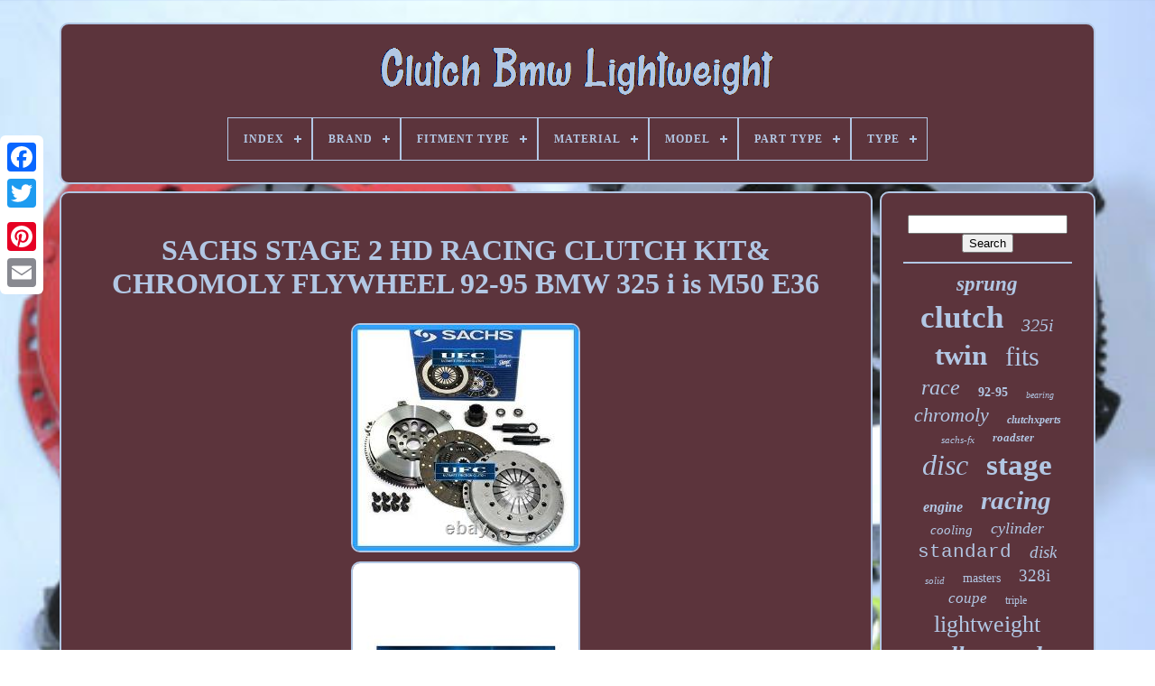

--- FILE ---
content_type: text/html; charset=UTF-8
request_url: https://clutchbmwlightweight.com/sachs-stage-2-hd-racing-clutch-kit-chromoly-flywheel-92-95-bmw-325-i-is-m50-e36-2.php
body_size: 5777
content:
 <!DOCTYPE  HTML>
   

 
			<HTML> 
  

 
  		<HEAD>
			
	

	
		<TITLE>
  Sachs Stage 2 Hd Racing Clutch Kit& Chromoly Flywheel 92-95 Bmw 325 I Is M50 E36
 
</TITLE>

	 
	
		 <META CONTENT='text/html; charset=UTF-8' HTTP-EQUIV='content-type'>	

	  
	 

 <META CONTENT='width=device-width, initial-scale=1'   NAME='viewport'>
 
		
  
	
	
<LINK	TYPE='text/css'   REL='stylesheet'	HREF='https://clutchbmwlightweight.com/vetate.css'> 
	  <LINK  REL='stylesheet' TYPE='text/css'  HREF='https://clutchbmwlightweight.com/zyqafem.css'>

	 

<SCRIPT SRC='https://code.jquery.com/jquery-latest.min.js'	TYPE='text/javascript'> </SCRIPT>	 
	<SCRIPT	SRC='https://clutchbmwlightweight.com/wywih.js' TYPE='text/javascript'>
  </SCRIPT>
    	
	 
 	

<!--######################################################################################################################################################################################
  SCRIPT
######################################################################################################################################################################################-->
<SCRIPT  TYPE='text/javascript'  SRC='https://clutchbmwlightweight.com/majezunaqa.js'> </SCRIPT>
 
 

			
<SCRIPT TYPE='text/javascript' SRC='https://clutchbmwlightweight.com/qazeqyla.js' ASYNC>
	
   </SCRIPT> 


	 

	<SCRIPT SRC='https://clutchbmwlightweight.com/vivimazoro.js' ASYNC TYPE='text/javascript'>
  	
  </SCRIPT>		

	
	
		
 

<SCRIPT TYPE='text/javascript'>   var a2a_config = a2a_config || {};a2a_config.no_3p = 1; 

</SCRIPT> 

	    <SCRIPT ASYNC  SRC='//static.addtoany.com/menu/page.js' TYPE='text/javascript'> 
	</SCRIPT> 
 

	  
<!--######################################################################################################################################################################################-->
<SCRIPT TYPE='text/javascript' SRC='//static.addtoany.com/menu/page.js'   ASYNC></SCRIPT>	   
	
 
 
<!--######################################################################################################################################################################################-->
<SCRIPT  TYPE='text/javascript' SRC='//static.addtoany.com/menu/page.js' ASYNC>
 </SCRIPT> 

  </HEAD>
	

  	
<BODY   DATA-ID='384364095160'>		 



			
 <DIV   STYLE='left:0px; top:150px;'  CLASS='a2a_kit a2a_kit_size_32 a2a_floating_style a2a_vertical_style'> 


		 

<A CLASS='a2a_button_facebook'>

  
</A> 
 
		
		
 	 <A  CLASS='a2a_button_twitter'>
 

</A>  	

		
  

<A  CLASS='a2a_button_google_plus'>	 
</A>
		 	 	 	
			    <A	CLASS='a2a_button_pinterest'></A> 	

		  
	<A  CLASS='a2a_button_email'>   </A>  
	
			 		 </DIV>	
  

	   
<!--######################################################################################################################################################################################-->
<DIV  ID='davavozuq'>    	 
		  <DIV  ID='guwuroj'>
 	 	   
			

 <A HREF='https://clutchbmwlightweight.com/'>   	 
<IMG   ALT='Clutch Bmw Lightweight'	SRC='https://clutchbmwlightweight.com/clutch-bmw-lightweight.gif'> 	
 	
 </A>



			
<div id='bymavuxipy' class='align-center'>
<ul>
<li class='has-sub'><a href='https://clutchbmwlightweight.com/'><span>Index</span></a>
<ul>
	<li><a href='https://clutchbmwlightweight.com/latest-items-clutch-bmw-lightweight.php'><span>Latest items</span></a></li>
	<li><a href='https://clutchbmwlightweight.com/popular-items-clutch-bmw-lightweight.php'><span>Popular items</span></a></li>
	<li><a href='https://clutchbmwlightweight.com/newest-videos-clutch-bmw-lightweight.php'><span>Newest videos</span></a></li>
</ul>
</li>

<li class='has-sub'><a href='https://clutchbmwlightweight.com/brand/'><span>Brand</span></a>
<ul>
	<li><a href='https://clutchbmwlightweight.com/brand/act.php'><span>Act (26)</span></a></li>
	<li><a href='https://clutchbmwlightweight.com/brand/adlerspeed.php'><span>Adlerspeed (663)</span></a></li>
	<li><a href='https://clutchbmwlightweight.com/brand/bmw.php'><span>Bmw (80)</span></a></li>
	<li><a href='https://clutchbmwlightweight.com/brand/clutch-masters.php'><span>Clutch Masters (136)</span></a></li>
	<li><a href='https://clutchbmwlightweight.com/brand/clutchmax.php'><span>Clutchmax (271)</span></a></li>
	<li><a href='https://clutchbmwlightweight.com/brand/clutchxperts.php'><span>Clutchxperts (149)</span></a></li>
	<li><a href='https://clutchbmwlightweight.com/brand/dkm-clutch.php'><span>Dkm Clutch (63)</span></a></li>
	<li><a href='https://clutchbmwlightweight.com/brand/fortissimo-racing.php'><span>Fortissimo Racing (49)</span></a></li>
	<li><a href='https://clutchbmwlightweight.com/brand/four-seasons.php'><span>Four Seasons (69)</span></a></li>
	<li><a href='https://clutchbmwlightweight.com/brand/fx-racing.php'><span>Fx Racing (264)</span></a></li>
	<li><a href='https://clutchbmwlightweight.com/brand/grip-racing.php'><span>Grip Racing (72)</span></a></li>
	<li><a href='https://clutchbmwlightweight.com/brand/hayden.php'><span>Hayden (37)</span></a></li>
	<li><a href='https://clutchbmwlightweight.com/brand/luk.php'><span>Luk (94)</span></a></li>
	<li><a href='https://clutchbmwlightweight.com/brand/milanni.php'><span>Milanni (25)</span></a></li>
	<li><a href='https://clutchbmwlightweight.com/brand/platinum-racing.php'><span>Platinum Racing (67)</span></a></li>
	<li><a href='https://clutchbmwlightweight.com/brand/psi-racing.php'><span>Psi Racing (58)</span></a></li>
	<li><a href='https://clutchbmwlightweight.com/brand/sachs.php'><span>Sachs (480)</span></a></li>
	<li><a href='https://clutchbmwlightweight.com/brand/top1racing.php'><span>Top1racing® (23)</span></a></li>
	<li><a href='https://clutchbmwlightweight.com/brand/ufc-racing.php'><span>Ufc Racing (45)</span></a></li>
	<li><a href='https://clutchbmwlightweight.com/brand/xtr.php'><span>Xtr (212)</span></a></li>
	<li><a href='https://clutchbmwlightweight.com/latest-items-clutch-bmw-lightweight.php'>... (1110)</a></li>
</ul>
</li>

<li class='has-sub'><a href='https://clutchbmwlightweight.com/fitment-type/'><span>Fitment Type</span></a>
<ul>
	<li><a href='https://clutchbmwlightweight.com/fitment-type/direct-replacement.php'><span>Direct Replacement (880)</span></a></li>
	<li><a href='https://clutchbmwlightweight.com/fitment-type/performance-custom.php'><span>Performance / Custom (877)</span></a></li>
	<li><a href='https://clutchbmwlightweight.com/latest-items-clutch-bmw-lightweight.php'>... (2236)</a></li>
</ul>
</li>

<li class='has-sub'><a href='https://clutchbmwlightweight.com/material/'><span>Material</span></a>
<ul>
	<li><a href='https://clutchbmwlightweight.com/material/aluminum.php'><span>Aluminum (34)</span></a></li>
	<li><a href='https://clutchbmwlightweight.com/material/aluminum-plastci.php'><span>Aluminum & Plastci (2)</span></a></li>
	<li><a href='https://clutchbmwlightweight.com/material/aluminum-plastic.php'><span>Aluminum - Plastic (2)</span></a></li>
	<li><a href='https://clutchbmwlightweight.com/material/as-pictured.php'><span>As Pictured (2)</span></a></li>
	<li><a href='https://clutchbmwlightweight.com/material/cast-iron.php'><span>Cast Iron (4)</span></a></li>
	<li><a href='https://clutchbmwlightweight.com/material/ceramic.php'><span>Ceramic (13)</span></a></li>
	<li><a href='https://clutchbmwlightweight.com/material/chromoly-steel.php'><span>Chromoly Steel (2)</span></a></li>
	<li><a href='https://clutchbmwlightweight.com/material/organic.php'><span>Organic (16)</span></a></li>
	<li><a href='https://clutchbmwlightweight.com/material/steel.php'><span>Steel (22)</span></a></li>
	<li><a href='https://clutchbmwlightweight.com/latest-items-clutch-bmw-lightweight.php'>... (3896)</a></li>
</ul>
</li>

<li class='has-sub'><a href='https://clutchbmwlightweight.com/model/'><span>Model</span></a>
<ul>
	<li><a href='https://clutchbmwlightweight.com/model/475-clutch.php'><span>475 Clutch (2)</span></a></li>
	<li><a href='https://clutchbmwlightweight.com/model/bmw.php'><span>Bmw (2)</span></a></li>
	<li><a href='https://clutchbmwlightweight.com/model/fw-033-al.php'><span>Fw-033-al (3)</span></a></li>
	<li><a href='https://clutchbmwlightweight.com/model/fw-140-al.php'><span>Fw-140-al (3)</span></a></li>
	<li><a href='https://clutchbmwlightweight.com/model/fw-140-sf.php'><span>Fw-140-sf (2)</span></a></li>
	<li><a href='https://clutchbmwlightweight.com/model/fw-795-al.php'><span>Fw-795-al (2)</span></a></li>
	<li><a href='https://clutchbmwlightweight.com/latest-items-clutch-bmw-lightweight.php'>... (3979)</a></li>
</ul>
</li>

<li class='has-sub'><a href='https://clutchbmwlightweight.com/part-type/'><span>Part Type</span></a>
<ul>
	<li><a href='https://clutchbmwlightweight.com/part-type/automotive.php'><span>Automotive (17)</span></a></li>
	<li><a href='https://clutchbmwlightweight.com/part-type/clutch-friction-disc.php'><span>Clutch Friction Disc (3)</span></a></li>
	<li><a href='https://clutchbmwlightweight.com/part-type/clutch-kit.php'><span>Clutch Kit (7)</span></a></li>
	<li><a href='https://clutchbmwlightweight.com/latest-items-clutch-bmw-lightweight.php'>... (3966)</a></li>
</ul>
</li>

<li class='has-sub'><a href='https://clutchbmwlightweight.com/type/'><span>Type</span></a>
<ul>
	<li><a href='https://clutchbmwlightweight.com/type/a-c-clutch.php'><span>A / C Clutch (2)</span></a></li>
	<li><a href='https://clutchbmwlightweight.com/type/a-c-compressor.php'><span>A / C Compressor (5)</span></a></li>
	<li><a href='https://clutchbmwlightweight.com/type/auto.php'><span>Auto (12)</span></a></li>
	<li><a href='https://clutchbmwlightweight.com/type/automotive-part.php'><span>Automotive Part (4)</span></a></li>
	<li><a href='https://clutchbmwlightweight.com/type/clutch.php'><span>Clutch (175)</span></a></li>
	<li><a href='https://clutchbmwlightweight.com/type/clutch-disc.php'><span>Clutch Disc (20)</span></a></li>
	<li><a href='https://clutchbmwlightweight.com/type/clutch-flywheel.php'><span>Clutch Flywheel (10)</span></a></li>
	<li><a href='https://clutchbmwlightweight.com/type/clutch-kit.php'><span>Clutch Kit (1232)</span></a></li>
	<li><a href='https://clutchbmwlightweight.com/type/clutch-kit-flywheel.php'><span>Clutch Kit Flywheel (21)</span></a></li>
	<li><a href='https://clutchbmwlightweight.com/type/clutch-pedal.php'><span>Clutch Pedal (5)</span></a></li>
	<li><a href='https://clutchbmwlightweight.com/type/cm-steel-flywheels.php'><span>Cm Steel Flywheels (7)</span></a></li>
	<li><a href='https://clutchbmwlightweight.com/type/fan-clutch.php'><span>Fan Clutch (9)</span></a></li>
	<li><a href='https://clutchbmwlightweight.com/type/fan-clutch-assembly.php'><span>Fan Clutch Assembly (2)</span></a></li>
	<li><a href='https://clutchbmwlightweight.com/type/fan-shroud.php'><span>Fan Shroud (4)</span></a></li>
	<li><a href='https://clutchbmwlightweight.com/type/flywheel.php'><span>Flywheel (52)</span></a></li>
	<li><a href='https://clutchbmwlightweight.com/type/flywheels.php'><span>Flywheels (2)</span></a></li>
	<li><a href='https://clutchbmwlightweight.com/type/gearbox-rebuild-kit.php'><span>Gearbox Rebuild Kit (8)</span></a></li>
	<li><a href='https://clutchbmwlightweight.com/type/lightweight-flywheel.php'><span>Lightweight Flywheel (4)</span></a></li>
	<li><a href='https://clutchbmwlightweight.com/type/nippondenso.php'><span>Nippondenso (15)</span></a></li>
	<li><a href='https://clutchbmwlightweight.com/type/thermal.php'><span>Thermal (3)</span></a></li>
	<li><a href='https://clutchbmwlightweight.com/latest-items-clutch-bmw-lightweight.php'>... (2401)</a></li>
</ul>
</li>

</ul>
</div>

		</DIV>
	 

		

	  
 <DIV ID='vofuwa'>   
			
<DIV ID='xawu'>
	
				   <DIV  ID='madocy'>  
 	 

		</DIV> 

				<h1 class="[base64]">SACHS STAGE 2 HD RACING CLUTCH KIT& CHROMOLY FLYWHEEL 92-95 BMW 325 i is M50 E36
 </h1>



	<img class="roqi2" src="https://clutchbmwlightweight.com/images/SACHS-STAGE-2-HD-RACING-CLUTCH-KIT-CHROMOLY-FLYWHEEL-92-95-BMW-325-i-is-M50-E36-01-pxfw.jpg" title="SACHS STAGE 2 HD RACING CLUTCH KIT& CHROMOLY FLYWHEEL 92-95 BMW 325 i is M50 E36" alt="SACHS STAGE 2 HD RACING CLUTCH KIT& CHROMOLY FLYWHEEL 92-95 BMW 325 i is M50 E36"/>
<br/>
 	<img class="roqi2" src="https://clutchbmwlightweight.com/images/SACHS-STAGE-2-HD-RACING-CLUTCH-KIT-CHROMOLY-FLYWHEEL-92-95-BMW-325-i-is-M50-E36-02-sp.jpg" title="SACHS STAGE 2 HD RACING CLUTCH KIT& CHROMOLY FLYWHEEL 92-95 BMW 325 i is M50 E36" alt="SACHS STAGE 2 HD RACING CLUTCH KIT& CHROMOLY FLYWHEEL 92-95 BMW 325 i is M50 E36"/>	

<br/>

<img class="roqi2" src="https://clutchbmwlightweight.com/images/SACHS-STAGE-2-HD-RACING-CLUTCH-KIT-CHROMOLY-FLYWHEEL-92-95-BMW-325-i-is-M50-E36-03-zlqf.jpg" title="SACHS STAGE 2 HD RACING CLUTCH KIT& CHROMOLY FLYWHEEL 92-95 BMW 325 i is M50 E36" alt="SACHS STAGE 2 HD RACING CLUTCH KIT& CHROMOLY FLYWHEEL 92-95 BMW 325 i is M50 E36"/>  	<br/>

   
<br/> 	 
 <img class="roqi2" src="https://clutchbmwlightweight.com/guny.gif" title="SACHS STAGE 2 HD RACING CLUTCH KIT& CHROMOLY FLYWHEEL 92-95 BMW 325 i is M50 E36" alt="SACHS STAGE 2 HD RACING CLUTCH KIT& CHROMOLY FLYWHEEL 92-95 BMW 325 i is M50 E36"/>    <img class="roqi2" src="https://clutchbmwlightweight.com/kyca.gif" title="SACHS STAGE 2 HD RACING CLUTCH KIT& CHROMOLY FLYWHEEL 92-95 BMW 325 i is M50 E36" alt="SACHS STAGE 2 HD RACING CLUTCH KIT& CHROMOLY FLYWHEEL 92-95 BMW 325 i is M50 E36"/>	
<br/> 	
 

<p> SACHS STAGE 2 HD RACING CLUTCH KIT& CHROMOLY FLYWHEEL 92-95 BMW 325 i is M50 E36. A willingness to innovate without compromises, combined with years of know-how and a striving for top quality, are characteristic of the SACHS success story.		  	</p>
 That's why SACHS clutches are among the most competitive products worldwide. The newest developments in automotive technology from Formula 1, automobile racing's premier series, directly into our manufacturing processes. It's just one more way that we can guarantee state-of-the-art engineering. Sachs clutches are manufactured to meet or exceed OEM specifications. A proven and time-tested OE and aftermarket supplier, we use only superior quality components and asbestos-free clutch linings. UFC Clutch System became one of the most trusted brand in performance clutch industry by offering most bang for the buck. UFC Stage 2 clutch offers one-step upgrade from factory clutch to ensure greater performance and driveabilty for any stock or lightly modified car. UFC offers only the highest quality components designed and engineered to perfectly match the vehicle's unique performance characteristics. Every UFC components are tested and guaranteed to meet critical performance specifications including torque capacity, material hardness, hub spline tolerance, wear capacity and torsional vibration dampening.	<p> This complete clutch kit and flywheel package includes. Brand new UFC 4140 Chromoly Lightweight Flywheel (14.45 lbs; replacement of dual mass flywheel may cause added gear noise).</p> Brand new Sachs Clutch Pressure Plate (Made in Germany). Brand new UFC Stage 2 HD Carbon Kevlar Sprung Disc 240mm, 10 spline; Made in U. Brand new UFC HD Release Bearing.  	   <p> Brand new UFC HD Pilot Bearing. 1998 - 1999 BMW 323i convertible 2 door (E36, 2.5L 6cyl) 1998 - 1999 BMW 323is 2 door coupe (E36, 2.5L 6cyl) 1992 - 1995 BMW 325i; 325is (E36, 2.5L M50) 1994 - 1995 BMW 325i convertible (E36, 2.5L M50) 1996 - 1998 BMW 328i 4door sedan (E36, 2.8L DOHC 6cyl) 1996 - 1999 BMW 328is; 328i convertible (E36, 2.8L DOHC 6cyl) 1991 - 1995 BMW 525i (E34, 2.5L M50) 1997 - 1998 BMW 528i (E39, 2.8L M52) 1995 - 1999 BMW M3 (E36, 3.0L S50; 3.2L S52) 1997 - 1998 BMW Z3 (E36, 2.8L M52) 1998 - 2002 BMW Z3 M Coupe; Z3 M Roadster (E36, 3.2L S52). Payments received after 5:30 p. Must be in brand new, resalable condition.	</p>
 	
 <p>


 Items that have been installed, used or altered are non-returnable. Major distributor of world's leading clutch manufacturers since 1999 including.	</p>  	



<p>  All inquiries responded within 24 hours. Chevrolet / Geo / Pontiac / GM. Toyota / Lexus / Scion. Powered by SixBit's eCommerce Solution.</p><p>  This item is in the category "eBay Motors\Parts & Accessories\Car & Truck Parts & Accessories\Transmission & Drivetrain\Clutch Parts & Kits\Clutch Kits". The seller is "ultimatefrictionclutch" and is located in this country: US.
	 </p>  <p>	 This item can be shipped to North, South, or Latin America, all countries in Europe, all countries in continental Asia.
 <ul>	
<li>Flywheel Material: Chrome Moly Steel</li>
<li>Country/Region of Manufacture: Germany</li>
<li>Clutch Disc Style: Full Face Disc</li>
<li>Pressure Plate Type: Heavy Duty Push Type Diaphragm</li>
<li>Interchange Part Number: 03-011 KF649-01 03-030 K70206-01 K70238-01 195321</li>
<li>Type: Clutch Kit</li>
<li>Surface Finish: HD STAGE 2 CARBON KEVLAR / 4140 FORGED CHROMOLY</li>
<li>Manufacturer Part Number: PZK70238-01-R1D-SSF; F04117FX</li>
<li>Bundle Listing: Yes</li>
<li>Brand: Sachs</li>
<li>Fitment Type: Direct Replacement</li>
<li>Transmission Type: Manual</li>
<li>Clutch Material: Organic</li>
<li>Warranty: 1 Year</li>
</ul>
</p><br/>  <img class="roqi2" src="https://clutchbmwlightweight.com/guny.gif" title="SACHS STAGE 2 HD RACING CLUTCH KIT& CHROMOLY FLYWHEEL 92-95 BMW 325 i is M50 E36" alt="SACHS STAGE 2 HD RACING CLUTCH KIT& CHROMOLY FLYWHEEL 92-95 BMW 325 i is M50 E36"/>    <img class="roqi2" src="https://clutchbmwlightweight.com/kyca.gif" title="SACHS STAGE 2 HD RACING CLUTCH KIT& CHROMOLY FLYWHEEL 92-95 BMW 325 i is M50 E36" alt="SACHS STAGE 2 HD RACING CLUTCH KIT& CHROMOLY FLYWHEEL 92-95 BMW 325 i is M50 E36"/> 
	<br/>


				
				
<SCRIPT TYPE='text/javascript'> 
		
					tupyby();
				</SCRIPT>

				
				

	
<!--######################################################################################################################################################################################-->
<DIV CLASS='a2a_kit a2a_default_style' STYLE='margin:10px auto;width:120px;'> 	

	
					
  <A  CLASS='a2a_button_facebook'>	</A> 

					 
 	 <A CLASS='a2a_button_twitter'>
	</A>


					 
 
<A   CLASS='a2a_button_google_plus'>

	</A> 
					 

<A CLASS='a2a_button_pinterest'>	       </A> 	  	
					 <A	CLASS='a2a_button_email'> 	</A>  

					 

</DIV> 

					
				
			 
	</DIV>
  
	
	 
 
			
 
  
<DIV ID='gahe'>
 	
				
				  <DIV	ID='popetawox'>	
			  	 
					  <HR>  	 	
				
 
   </DIV>   


				 
 <DIV   ID='xixigagus'>
 </DIV>	
				
				 	 
<DIV ID='fiho'>    

					<a style="font-family:Gill Sans Condensed Bold;font-size:23px;font-weight:bolder;font-style:oblique;text-decoration:none" href="https://clutchbmwlightweight.com/cat/sprung.php">sprung</a><a style="font-family:Matura MT Script Capitals;font-size:35px;font-weight:bold;font-style:normal;text-decoration:none" href="https://clutchbmwlightweight.com/cat/clutch.php">clutch</a><a style="font-family:Expo;font-size:20px;font-weight:normal;font-style:oblique;text-decoration:none" href="https://clutchbmwlightweight.com/cat/325i.php">325i</a><a style="font-family:Georgia;font-size:31px;font-weight:bold;font-style:normal;text-decoration:none" href="https://clutchbmwlightweight.com/cat/twin.php">twin</a><a style="font-family:Trebuchet MS;font-size:30px;font-weight:lighter;font-style:normal;text-decoration:none" href="https://clutchbmwlightweight.com/cat/fits.php">fits</a><a style="font-family:Antique Olive;font-size:24px;font-weight:normal;font-style:italic;text-decoration:none" href="https://clutchbmwlightweight.com/cat/race.php">race</a><a style="font-family:Terminal;font-size:14px;font-weight:bolder;font-style:normal;text-decoration:none" href="https://clutchbmwlightweight.com/cat/92-95.php">92-95</a><a style="font-family:Colonna MT;font-size:10px;font-weight:normal;font-style:oblique;text-decoration:none" href="https://clutchbmwlightweight.com/cat/bearing.php">bearing</a><a style="font-family:Small Fonts;font-size:22px;font-weight:normal;font-style:italic;text-decoration:none" href="https://clutchbmwlightweight.com/cat/chromoly.php">chromoly</a><a style="font-family:Footlight MT Light;font-size:12px;font-weight:bold;font-style:oblique;text-decoration:none" href="https://clutchbmwlightweight.com/cat/clutchxperts.php">clutchxperts</a><a style="font-family:OzHandicraft BT;font-size:11px;font-weight:normal;font-style:italic;text-decoration:none" href="https://clutchbmwlightweight.com/cat/sachs-fx.php">sachs-fx</a><a style="font-family:Merlin;font-size:13px;font-weight:bolder;font-style:italic;text-decoration:none" href="https://clutchbmwlightweight.com/cat/roadster.php">roadster</a><a style="font-family:Sonoma Italic;font-size:32px;font-weight:normal;font-style:italic;text-decoration:none" href="https://clutchbmwlightweight.com/cat/disc.php">disc</a><a style="font-family:Albertus Medium;font-size:33px;font-weight:bold;font-style:normal;text-decoration:none" href="https://clutchbmwlightweight.com/cat/stage.php">stage</a><a style="font-family:Arial Narrow;font-size:16px;font-weight:bolder;font-style:oblique;text-decoration:none" href="https://clutchbmwlightweight.com/cat/engine.php">engine</a><a style="font-family:Times New Roman;font-size:29px;font-weight:bold;font-style:oblique;text-decoration:none" href="https://clutchbmwlightweight.com/cat/racing.php">racing</a><a style="font-family:Letter Gothic;font-size:15px;font-weight:lighter;font-style:italic;text-decoration:none" href="https://clutchbmwlightweight.com/cat/cooling.php">cooling</a><a style="font-family:Lincoln;font-size:18px;font-weight:normal;font-style:oblique;text-decoration:none" href="https://clutchbmwlightweight.com/cat/cylinder.php">cylinder</a><a style="font-family:Courier New;font-size:21px;font-weight:normal;font-style:normal;text-decoration:none" href="https://clutchbmwlightweight.com/cat/standard.php">standard</a><a style="font-family:Wide Latin;font-size:19px;font-weight:normal;font-style:italic;text-decoration:none" href="https://clutchbmwlightweight.com/cat/disk.php">disk</a><a style="font-family:Georgia;font-size:11px;font-weight:lighter;font-style:italic;text-decoration:none" href="https://clutchbmwlightweight.com/cat/solid.php">solid</a><a style="font-family:Donata;font-size:14px;font-weight:lighter;font-style:normal;text-decoration:none" href="https://clutchbmwlightweight.com/cat/masters.php">masters</a><a style="font-family:Geneva;font-size:19px;font-weight:lighter;font-style:normal;text-decoration:none" href="https://clutchbmwlightweight.com/cat/328i.php">328i</a><a style="font-family:Cursive Elegant;font-size:17px;font-weight:normal;font-style:oblique;text-decoration:none" href="https://clutchbmwlightweight.com/cat/coupe.php">coupe</a><a style="font-family:Trebuchet MS;font-size:12px;font-weight:normal;font-style:normal;text-decoration:none" href="https://clutchbmwlightweight.com/cat/triple.php">triple</a><a style="font-family:OzHandicraft BT;font-size:26px;font-weight:lighter;font-style:normal;text-decoration:none" href="https://clutchbmwlightweight.com/cat/lightweight.php">lightweight</a><a style="font-family:Georgia;font-size:27px;font-weight:bold;font-style:italic;text-decoration:none" href="https://clutchbmwlightweight.com/cat/adlerspeed.php">adlerspeed</a><a style="font-family:Comic Sans MS;font-size:18px;font-weight:lighter;font-style:italic;text-decoration:none" href="https://clutchbmwlightweight.com/cat/medium.php">medium</a><a style="font-family:Lincoln;font-size:28px;font-weight:bold;font-style:oblique;text-decoration:none" href="https://clutchbmwlightweight.com/cat/sachs.php">sachs</a><a style="font-family:Arial Narrow;font-size:25px;font-weight:bolder;font-style:italic;text-decoration:none" href="https://clutchbmwlightweight.com/cat/aluminum.php">aluminum</a><a style="font-family:Aapex;font-size:15px;font-weight:bold;font-style:oblique;text-decoration:none" href="https://clutchbmwlightweight.com/cat/master.php">master</a><a style="font-family:Univers Condensed;font-size:34px;font-weight:normal;font-style:normal;text-decoration:none" href="https://clutchbmwlightweight.com/cat/flywheel.php">flywheel</a><a style="font-family:OzHandicraft BT;font-size:17px;font-weight:lighter;font-style:italic;text-decoration:none" href="https://clutchbmwlightweight.com/cat/325is.php">325is</a><a style="font-family:Desdemona;font-size:13px;font-weight:bolder;font-style:italic;text-decoration:none" href="https://clutchbmwlightweight.com/cat/525i.php">525i</a><a style="font-family:Courier;font-size:16px;font-weight:lighter;font-style:italic;text-decoration:none" href="https://clutchbmwlightweight.com/cat/sport.php">sport</a>  
					 	 </DIV> 
 
			
			  </DIV>  

		
 </DIV> 

	
		
	
<!--######################################################################################################################################################################################

  div

######################################################################################################################################################################################-->
<DIV   ID='wobysuk'>
		
			 
<UL>  	  
				 <LI>	 	  
					
  <A	HREF='https://clutchbmwlightweight.com/'> Index 

</A>

	 
				 </LI>

					 
<!--######################################################################################################################################################################################-->
<LI>	



					  
	<A HREF='https://clutchbmwlightweight.com/contact.php'>
Contact Us</A>
				
 </LI>	

				  <LI>		 
					 <A	HREF='https://clutchbmwlightweight.com/privacy-policies.php'>Privacy Policy Agreement  
</A>
				 
 </LI>
								
<!--######################################################################################################################################################################################-->
<LI>
					  
	<A HREF='https://clutchbmwlightweight.com/jezuhygo.php'>
  
Terms of service  

</A>
					</LI>	
				

			

 
</UL>	  
			
		</DIV>  

	</DIV>   
   

 
</BODY> 	
	     </HTML> 